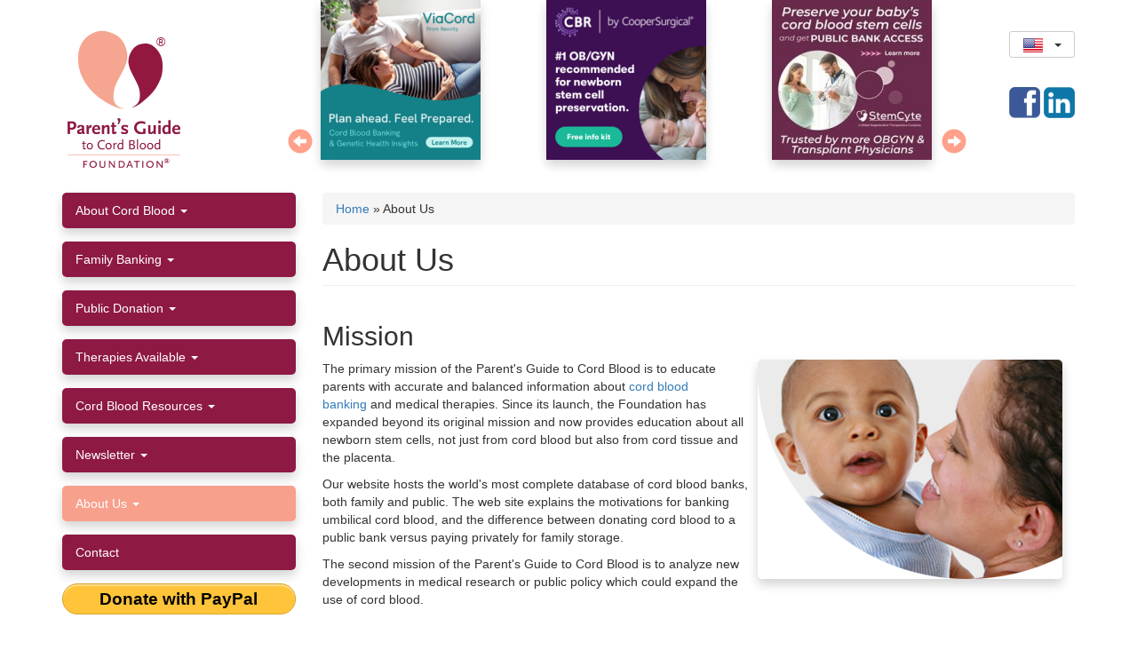

--- FILE ---
content_type: text/html; charset=utf-8
request_url: https://parentsguidecordblood.org/en/about
body_size: 15707
content:
<!DOCTYPE html>
<html lang="en" dir="ltr"
  xmlns:og="https://ogp.me/ns#">
<head profile="http://www.w3.org/1999/xhtml/vocab">
    <meta charset="utf-8">
    <meta name="viewport" content="width=device-width, initial-scale=1.0">
    <meta name="p:domain_verify" content="fc17cd2fdc874ddb9f1b75bdeabc127f"/>

  <script>
    var country = getCookie('country');

    // Fix cookies with spaces.
    if (hasWhitespace(country)) {
      setCountry();
    }

    function hasWhitespace(str) {
      return /\s/.test(str);
    }

    // See https://stackoverflow.com/a/4825695/2016870
    function getCookie(c_name) {
      // console.log("getCookie called");
      if (document.cookie.length > 0) {
        c_start = document.cookie.indexOf(c_name + "=");
        if (c_start != -1) {
          c_start = c_start + c_name.length + 1;
          c_end = document.cookie.indexOf(";", c_start);
          if (c_end == -1) {
            c_end = document.cookie.length;
          }
          return unescape(document.cookie.substring(c_start, c_end));
        }
      }
      return "";
    }

    function createCookie(name, value, days) {
      var expires;
      if (days) {
        var date = new Date();
        date.setTime(date.getTime() + (days * 24 * 60 * 60 * 1000));
        expires = "; expires=" + date.toGMTString();
      } else {
        expires = "";
      }
      document.cookie = name + "=" + value + expires + "; path=/";
    }

    if (country === '') {
      // console.log("country is empty");
      setCountry();
    }

    async function setCountry(){
      let response = await fetch("https://api.ipinfo.io/lite/me/country?callback=recordData&token=3b3ab9d70e6656");
      if(response.ok) {
        let cntr = await response.text();

        if (cntr !== '') {
          if (cntr === 'Democratic Republic of the Congo') {cntr = 'congo-kinshasa';}
          if (cntr === 'Czechia') {cntr = 'czech-republic';}
          if (cntr === 'Hong Kong') {cntr = 'hong-kong-sar-china';}
          if (cntr === 'Macao') {cntr = 'macao-sar-china';}
          createCookie('country', cntr.replace(" ", "-").toLowerCase(), 90);
        }
      } else {
        console.log("Error occured: " + response.status);
      }
    }

  </script>


  <!-- Google Tag Manager -->
  <script>(function(w,d,s,l,i){w[l]=w[l]||[];w[l].push({'gtm.start':
        new Date().getTime(),event:'gtm.js'});var f=d.getElementsByTagName(s)[0],
      j=d.createElement(s),dl=l!='dataLayer'?'&l='+l:'';j.async=true;j.src=
      'https://www.googletagmanager.com/gtm.js?id='+i+dl;f.parentNode.insertBefore(j,f);
    })(window,document,'script','dataLayer','GTM-P6959Z');</script>
  <!-- End Google Tag Manager -->

    <!--[if IE]><![endif]-->
<meta http-equiv="Content-Type" content="text/html; charset=utf-8" />
<link rel="shortcut icon" href="https://parentsguidecordblood.org/sites/default/files/favicon.png" type="image/png" />
<meta name="description" content="Mission The primary mission of the Parent&#039;s Guide to Cord Blood is to educate parents with accurate and balanced information about cord blood banking and medical therapies. Since its launch, the Foundation has expanded beyond its original mission and now provides education about all newborn stem cells, not just from cord blood but also from cord tissue and the placenta. Our" />
<meta name="abstract" content="About the Mission Statement and History of Parent&#039;s Guide to Cord Blood Foundation" />
<meta name="generator" content="Drupal 7 (http://drupal.org)" />
<link rel="canonical" href="https://parentsguidecordblood.org/en/about" />
<link rel="shortlink" href="https://parentsguidecordblood.org/en/node/82" />
<meta property="og:url" content="https://parentsguidecordblood.org/en/about" />
<meta property="og:title" content="About Us" />
<meta property="og:description" content="Mission The primary mission of the Parent&#039;s Guide to Cord Blood is to educate parents with accurate and balanced information about cord blood banking and medical therapies. Since its launch, the Foundation has expanded beyond its original mission and now provides education about all newborn stem cells, not just from cord blood but also from cord tissue and the placenta. Our website hosts the world&#039;s most complete database of cord blood banks, both family and public." />
    <title>About Us</title>
    <style>@import url("https://parentsguidecordblood.org/modules/system/system.base.css?t8yk2r");</style>
<style>@import url("https://parentsguidecordblood.org/modules/field/theme/field.css?t8yk2r");@import url("https://parentsguidecordblood.org/modules/node/node.css?t8yk2r");@import url("https://parentsguidecordblood.org/sites/all/modules/custom/pgcb_slides/css/pgcb_slides.css?t8yk2r");@import url("https://parentsguidecordblood.org/sites/all/modules/custom/pgcb_trials_portal/css/pgcb_trials_portal.css?t8yk2r");@import url("https://parentsguidecordblood.org/sites/all/modules/custom/pgcb_widgets/css/pgcb_widgets.css?t8yk2r");@import url("https://parentsguidecordblood.org/sites/all/modules/contrib/picture/picture_wysiwyg.css?t8yk2r");@import url("https://parentsguidecordblood.org/sites/all/modules/contrib/views/css/views.css?t8yk2r");@import url("https://parentsguidecordblood.org/sites/all/modules/contrib/ckeditor/css/ckeditor.css?t8yk2r");</style>
<style>@import url("https://parentsguidecordblood.org/sites/all/modules/contrib/ctools/css/ctools.css?t8yk2r");@import url("https://parentsguidecordblood.org/sites/all/modules/contrib/lightbox2/css/lightbox.css?t8yk2r");@import url("https://parentsguidecordblood.org/sites/all/libraries/bootstrap-languages/languages.min.css?t8yk2r");</style>
<style>@import url("https://parentsguidecordblood.org/sites/all/themes/pgcb_bootstrap/css/style.css?t8yk2r");@import url("https://parentsguidecordblood.org/sites/all/themes/pgcb_bootstrap/css/custom.css?t8yk2r");</style>
<style>
/* <![CDATA[ */
.navbar #block-bootstrap-languages-language{float:right;margin:8px 0 8px 5px}.btn.btn-sm>.lang-sm{top:2px !important}
/* ]]> */
</style>
    <!-- HTML5 element support for IE6-8 -->
    <!--[if lt IE 9]>
    <script src="//html5shiv.googlecode.com/svn/trunk/html5.js"></script>
    <![endif]-->
        <link rel=”apple-touch-icon”
          href="/sites/default/files/apple-touch-icon.png">
    <link rel=”apple-touch-icon-precomposed”
          href="/sites/default/files/apple-touch-icon.png">
    <!--script src='https://www.google.com/recaptcha/api.js'></script-->
	<!-- Global site tag (gtag.js) - Google Analytics -->
<!--<script async src="https://www.googletagmanager.com/gtag/js?id=G-HWS139SERL"></script>
<script>
  window.dataLayer = window.dataLayer || [];
  function gtag(){dataLayer.push(arguments);}
  gtag('js', new Date());

  gtag('config', 'G-HWS139SERL');
</script>-->
</head>
<body class="html not-front not-logged-in one-sidebar sidebar-first page-node page-node- page-node-82 node-type-page i18n-en" >
<!-- Google Tag Manager (noscript) -->
<noscript><iframe src="https://www.googletagmanager.com/ns.html?id=GTM-P6959Z"
                  height="0" width="0" style="display:none;visibility:hidden"></iframe></noscript>
<!-- End Google Tag Manager (noscript) -->
<div id="skip-link">
    <a href="#main-content"
       class="element-invisible element-focusable">Skip to main content</a>
</div>
<header id="navbar" role="banner" class="navbar container navbar-default"><div class="container"><div class="navbar-header"><div id="logo"><a href="/en" class="logo navbar-btn pull-left"><svg id="svg-logo" x="0px" y="0px" width="100px" height="100px" viewBox="0 0 360 360" xmlns="http://www.w3.org/2000/svg"> <g transform="matrix(1.743596, 0, 0, 1.743596, -118.6987, -14.182509)"> <g> <g> <path fill="#93183F" d="M198.634,199.905c14.083-5.584,21.716-13.712,18.458-38.633c-2.377-18.178-20.495-38.406-25.161-60.364&#10;&#9;&#9;&#9;&#9;c-3.832-17.988,7.854-43,26.809-47.705c18.138-4.505,28.9,1.458,38.661,12.438c12.426,13.975,15.411,32.964,12.13,54.106&#10;&#9;&#9;&#9;&#9;c-2.154,13.875-10.81,33.053-23.412,46.691C228.797,185.141,209.091,199.916,198.634,199.905z"/> </g> </g> <g> <g> <path fill="#F5A590" d="M182.133,202.945c-16.527-3.578-29.999-10.875-24.579-41.702c3.872-22.01,23.835-44.889,29.923-68.939&#10;&#9;&#9;&#9;&#9;c4.858-19.144-4.369-49.934-27.523-61.818c-25.127-12.89-42.104-9.86-59.038,0.845c-23.547,14.888-30.479,41.857-25.26,73.722&#10;&#9;&#9;&#9;&#9;c3.369,20.492,18.325,47.966,39.122,65.618C140.394,192.348,169.845,205.155,182.133,202.945z"/> </g> </g> </g> </svg><div class="copyr">®</div><div><img src="/sites/default/files/logo_caption.png"></div> </a></div> <button type="button" class="navbar-toggle" data-toggle="collapse" data-target=".region-sidebar-first section.block-menu"> <span class="sr-only">Toggle navigation</span> <span class="icon-bar"></span> <span class="icon-bar"></span> <span class="icon-bar"></span> </button></div><div class="navbar-collapse"> <nav role="navigation"><div class="region region-navigation"> <section id="block-pgcb-slides-pgcb-slides" class="block block-pgcb-slides clearfix"><div id="slider" data-slides='[{"nid":"17927","country":"[\"united-states\"]","url":"https:\/\/www.viacord.com\/lp\/campaign-free-info-kit-all-newborn-services?lead_channel=Digital&lead_source=pgcb_infokit_allservices_0225&utm_source=pgcb&utm_medium=banner&utm_campaign=pgcbdisplay&utm_content=morefromcb","img":"ad_2025-03_viacord.png","i8":"?itok=vWtKr4t0","i3":"?itok=qG0Kji-W","i1":"?itok=8-3VCyh_","alt":"ViaCord: Plan ahead. Feel prepared.","title":"ViaCord: Plan ahead. Feel prepared."},{"nid":"17925","country":"[\"united-states\"]","url":"https:\/\/www.cordblood.com\/parentsguide","img":"ad_2023-05_cbr.png","i8":"?itok=xZSpLq3b","i3":"?itok=9rZr1zzt","i1":"?itok=SYmThmCD","alt":"Cord Blood Registry - enter to win free cord blood banking","title":"Cord Blood Registry - enter to win free cord blood banking"},{"nid":"18249","country":"[\"taiwan\",\"united-states\"]","url":"https:\/\/www.stemcyte.com\/","img":"ad_2022-03_stemcyte.jpg","i8":"?itok=zG-xkyhp","i3":"?itok=ADlEGcoA","i1":"?itok=tT4dyMcs","alt":"StemCyte - A Glogal Regenerative Therapeutics Company","title":"StemCyte - A Glogal Regenerative Therapeutics Company"},{"nid":"18407","country":"[\"united-states\"]","url":"https:\/\/www.americordblood.com\/","img":"ad_2024-07_americord_0.png","i8":"?itok=Vw_W_bXb","i3":"?itok=lwwOFinQ","i1":"?itok=KrfYB7Mv","alt":"Americord","title":"Americord"},{"nid":"17930","country":"[\"united-states\"]","url":"https:\/\/www.cordbloodbank.com\/","img":"ad_2015-05_necbb.jpg","i8":"?itok=BxdzTdOt","i3":"?itok=NerkY2BK","i1":"?itok=yjCdPH6S","alt":"New England Cord Blood Bank","title":"New England Cord Blood Bank"},{"nid":"17936","country":"[\"united-states\"]","url":"https:\/\/bethematch.org\/support-the-cause\/donate-cord-blood\/","img":"ad_2024-01_nmdp_logo_fullcolor_cmyk.jpg","i8":"?itok=QdrvBfVY","i3":"?itok=5KPVmqDy","i1":"?itok=GMI-3TcM","alt":"NMDP (aka Be The Match)","title":"NMDP (aka Be The Match)"},{"nid":"17926","country":"[\"canada\"]","url":"https:\/\/www.insception.com\/?utm_source=pgtcb&utm_medium=website&utm_campaign=parents.guide","img":"ad_2024-01_insception_lifebank.png","i8":"?itok=KZfkj5nf","i3":"?itok=pOtYkGZk","i1":"?itok=RfedAedZ","alt":"Insception Lifebank by CooperSurgical","title":"Insception Lifebank by CooperSurgical"},{"nid":"18484","country":"[\"canada\"]","url":"https:\/\/cellsforlife.com\/?utm_source=pgtcb&utm_medium=website&utm_campaign=parents.guide","img":"ad_2024-01_cells_for_life.png","i8":"?itok=ip6t2_Kz","i3":"?itok=AZOlYpwK","i1":"?itok=z1OvmMFI","alt":"Cells for Life by CooperSurgical","title":"Cells for Life by CooperSurgical"},{"nid":"25492","country":"[\"mexico\"]","url":"https:\/\/cordonvital.com\/kit-informativo\/","img":"ad_2024-12_cordonvital_0.png","i8":"?itok=KqvFtIpR","i3":"?itok=OvfELWB5","i1":"?itok=VqxR069E","alt":"Cord\u00f3n Vital the only Mexico cord blood bank accredited by AABB","title":"Cord\u00f3n Vital the only Mexico cord blood bank accredited by AABB"},{"nid":"25495","country":"[\"argentina\",\"uruguay\"]","url":"https:\/\/www.matercell.com\/","img":"ad_2024-12_matercell.v2.jpg","i8":"?itok=zx4Jcclv","i3":"?itok=jNHcYysY","i1":"?itok=P0p3-Hir","alt":"MaterCell","title":"MaterCell"},{"nid":"25478","country":"[\"hong-kong-sar-china\"]","url":"https:\/\/www.smartcells.com\/zh-hant\/","img":"ad_2024-09_smartcells_0.jpg","i8":"?itok=kAsgSYhU","i3":"?itok=l8KH8uVU","i1":"?itok=pInvcrDy","alt":"Smart Cells - Famicord Group","title":"Smart Cells - Famicord Group"},{"nid":"25183","country":"[\"czech-republic\",\"denmark\",\"estonia\",\"germany\",\"hungary\",\"italy\",\"latvia\",\"lithuania\",\"luxembourg\",\"poland\",\"portugal\",\"romania\",\"slovenia\",\"spain\",\"sweden\",\"switzerland\",\"turkey\",\"ukraine\"]","url":"https:\/\/www.famicord.eu\/#","img":"famicord-header-slide.jpg","i8":"?itok=-87cmwH2","i3":"?itok=dKbqlzgn","i1":"?itok=JeCek4Tc","alt":"Famicord Group","title":"Famicord Group"},{"nid":"25189","country":"[\"serbia\"]","url":"https:\/\/biosave.rs\/","img":"biosave_wecare.250.png","i8":"?itok=X_XYFqeC","i3":"?itok=NYBWE--7","i1":"?itok=lKwLO7gZ","alt":"\u201cWe are not just Bio Save, we are much more\u201d","title":"\u201cWe are not just Bio Save, we are much more\u201d"},{"nid":"25190","country":"[\"bosnia-and-herzegovina\"]","url":"https:\/\/www.bio-save.ba\/","img":"biosave_wecare.250_0.png","i8":"?itok=N1DfvjQX","i3":"?itok=vJJ3LZXv","i1":"?itok=S7IEG68K","alt":"\u201cWe are not just Bio Save, we are much more\u201d","title":"\u201cWe are not just Bio Save, we are much more\u201d"},{"nid":"25194","country":"[\"albania\"]","url":"http:\/\/www.biosave.al\/","img":"biosave_wecare.250_1.png","i8":"?itok=Gb8FY_jr","i3":"?itok=vD-e77P5","i1":"?itok=VY5LzkQ6","alt":"\u201cWe are not just Bio Save, we are much more\u201d","title":"\u201cWe are not just Bio Save, we are much more\u201d"},{"nid":"25191","country":"[\"croatia\"]","url":"http:\/\/www.biosave.hr\/","img":"biosave_wecare.250_2.png","i8":"?itok=lmsQP_q2","i3":"?itok=Qd-zXv2w","i1":"?itok=c5V0CGU1","alt":"\u201cWe are not just Bio Save, we are much more\u201d","title":"\u201cWe are not just Bio Save, we are much more\u201d"},{"nid":"25193","country":"[\"macedonia\"]","url":"http:\/\/www.biosave.mk\/","img":"biosave_wecare.250_3.png","i8":"?itok=mW2My8Ub","i3":"?itok=kjJAInUh","i1":"?itok=5AS-QFFh","alt":"\u201cWe are not just Bio Save, we are much more\u201d","title":"\u201cWe are not just Bio Save, we are much more\u201d"},{"nid":"25192","country":"[\"montenegro\"]","url":"http:\/\/www.biosave.me\/","img":"biosave_wecare.250_4.png","i8":"?itok=RPms3vUM","i3":"?itok=Eb5Dn3KD","i1":"?itok=ln1cYfNl","alt":"\u201cWe are not just Bio Save, we are much more\u201d","title":"\u201cWe are not just Bio Save, we are much more\u201d"},{"nid":"25476","country":"[\"bahrain\",\"jordan\",\"kuwait\",\"lebanon\",\"oman\",\"saudi-arabia\",\"united-arab-emirates\"]","url":"https:\/\/smartcells.ae\/","img":"ad_2024-09_smartcells.jpg","i8":"?itok=wFc0uYx_","i3":"?itok=_hx88bu0","i1":"?itok=yROx6lJK","alt":"Smart Cells Middle East","title":"Smart Cells Middle East"},{"nid":"25486","country":"[\"bahrain\",\"kuwait\",\"oman\",\"qatar\",\"saudi-arabia\",\"united-arab-emirates\"]","url":"https:\/\/cellsave.com\/","img":"ad_2024-11_cellsave-csg.bio_.png","i8":"?itok=8X-DfN5Z","i3":"?itok=3TJIjJ-e","i1":"?itok=EGeABS3K","alt":"CellSave CSG.BIO","title":"CellSave CSG.BIO"},{"nid":"24581","country":"[\"united-arab-emirates\"]","url":"https:\/\/futurehealthbiobank.com\/ae-en\/","img":"fh2024_250uae.jpg","i8":"?itok=Judoty6J","i3":"?itok=xdukeyje","i1":"?itok=niRa_VX8","alt":"Future Health GCC","title":"Future Health GCC"},{"nid":"25479","country":"[\"united-kingdom\"]","url":"https:\/\/www.smartcells.com\/","img":"ad_2024-09_smartcells_1.jpg","i8":"?itok=gGfVG6p2","i3":"?itok=ctTF2DOl","i1":"?itok=eRld1TuX","alt":"Smart Cells - Famicord Group","title":"Smart Cells - Famicord Group"},{"nid":"24525","country":"[\"united-kingdom\"]","url":"https:\/\/futurehealthbiobank.com\/","img":"fh2024_250uk.jpg","i8":"?itok=_b_X2Mgr","i3":"?itok=ZlJhZmzq","i1":"?itok=mUe0ZDwN","alt":"Future Health Biobank","title":"Future Health Biobank"},{"nid":"24526","country":"[\"albania\"]","url":"https:\/\/futurehealthbiobank.com\/al\/","img":"fh2024_250albania.jpg","i8":"?itok=ZuBwUF7W","i3":"?itok=ckFTTwvY","i1":"?itok=KOyiUrUC","alt":"Future Health - Albania","title":"Future Health - Albania"},{"nid":"24562","country":"[\"bahrain\"]","url":"https:\/\/futurehealthbiobank.com\/bh-en\/","img":"fh2024_1-250generic_12.jpg","i8":"?itok=iQQLWYj3","i3":"?itok=NrN6ZJt5","i1":"?itok=Hwyu_vBO","alt":"Future Health - Bahrain","title":"Future Health - Bahrain"},{"nid":"24528","country":"[\"bosnia-and-herzegovina\"]","url":"https:\/\/futurehealthbiobank.com\/ba\/","img":"fh_bosnia.jpg","i8":"?itok=OuO0Pgv5","i3":"?itok=6GAYdfUv","i1":"?itok=PBTrtdGy","alt":"Future Health - Bosnia","title":"Future Health - Bosnia"},{"nid":"24563","country":"[\"bulgaria\"]","url":"https:\/\/www.future-health.bg\/","img":"fh2024_250bulgaria.jpg","i8":"?itok=1kscyp0t","i3":"?itok=mCg6DyfO","i1":"?itok=RRBjWJRP","alt":"Future Health - Bulgaria","title":"Future Health - Bulgaria"},{"nid":"24564","country":"[\"canada\"]","url":"https:\/\/futurehealthbiobank.com\/ca-en\/","img":"fh2024_1-250generic.jpg","i8":"?itok=9Lwc38Rm","i3":"?itok=6SM54kkj","i1":"?itok=5K3mpgfc","alt":"Future Health - Canada","title":"Future Health - Canada"},{"nid":"24565","country":"[\"cyprus\"]","url":"https:\/\/futurehealthbiobank.com\/cy-gr\/","img":"fh2024_250cyprus.jpg","i8":"?itok=bNT7vtiI","i3":"?itok=ZJQvk6hV","i1":"?itok=S0zIGpNv","alt":"Future Health - Cyprus","title":"Future Health - Cyprus"},{"nid":"24566","country":"[\"ghana\"]","url":"https:\/\/futurehealthbiobank.com\/","img":"fh2024_1-250generic_0.jpg","i8":"?itok=-hxeoF1A","i3":"?itok=KpPdux3_","i1":"?itok=tW_8L2Mc","alt":"Future Health - Ghana","title":"Future Health - Ghana"},{"nid":"24529","country":"[\"hungary\"]","url":"http:\/\/www.fhbiobank.hu","img":"fh_hungary.png","i8":"?itok=glpW8aFM","i3":"?itok=f16Gfq5R","i1":"?itok=R2AL-zz8","alt":"Future Health - Hungary","title":"Future Health - Hungary"},{"nid":"24530","country":"[\"italy\"]","url":"https:\/\/futurehealthbiobank.com\/it","img":"fh_italy.png","i8":"?itok=BJKwaBp3","i3":"?itok=rBUx2r9R","i1":"?itok=VzvqkDjb","alt":"Future Health - Italy","title":"Future Health - Italy"},{"nid":"24527","country":"[\"jordan\"]","url":"https:\/\/futurehealthbiobank.com\/","img":"fh2024_1-250generic_2.jpg","i8":"?itok=-yOmLdT6","i3":"?itok=OgM0_M9H","i1":"?itok=KwOcb1Oj","alt":"Future Health - Jordan","title":"Future Health - Jordan"},{"nid":"24668","country":"[\"kazakhstan\"]","url":"https:\/\/futurehealthbiobank.com\/kz\/","img":"fh_ru.png","i8":"?itok=Y6p7jSRL","i3":"?itok=--piFtlt","i1":"?itok=I_bJuizn","alt":"Future Health - Kazakhstan","title":"Future Health - Kazakhstan"},{"nid":"24568","country":"[\"kenya\"]","url":"https:\/\/futurehealthbiobank.com\/","img":"fh2024_1-250generic_1.jpg","i8":"?itok=HroxTbp2","i3":"?itok=w7b_EE_-","i1":"?itok=qdnLtp5p","alt":"Future Health - Kenya","title":"Future Health - Kenya"},{"nid":"24569","country":"[\"kuwait\",\"qatar\"]","url":"https:\/\/futurehealthbiobank.com\/ae-en\/","img":"fh2024_1-250generic_13.jpg","i8":"?itok=9WdiT95y","i3":"?itok=-w5I7eUF","i1":"?itok=jCFyKxj1","alt":"Future Health - Kuwait","title":"Future Health - Kuwait"},{"nid":"24570","country":"[\"latvia\"]","url":"https:\/\/futurehealthbiobank.com\/lv\/","img":"fh2024_1-250generic_3.jpg","i8":"?itok=EtT4F3yM","i3":"?itok=n-iNCMvS","i1":"?itok=LI72rgum","alt":"Future Health - Latvia","title":"Future Health - Latvia"},{"nid":"24571","country":"[\"lebanon\"]","url":"https:\/\/futurehealthbiobank.com\/lb-en\/","img":"fh2024_1-250generic_4.jpg","i8":"?itok=3vGYYQyD","i3":"?itok=unoyaBuz","i1":"?itok=uC2skJz7","alt":"Future Health - Lebanon","title":"Future Health - Lebanon"},{"nid":"24561","country":"[\"luxembourg\"]","url":"https:\/\/futurehealthbiobank.com\/lu-fr\/","img":"fh2024_250luxembourg.jpg","i8":"?itok=MEqfcbjg","i3":"?itok=-WbxkAR5","i1":"?itok=zvL9sbpj","alt":"Future Health - Luxembourg","title":"Future Health - Luxembourg"},{"nid":"24572","country":"[\"macedonia\"]","url":"https:\/\/futurehealthbiobank.com\/","img":"fh2024_1-250generic_5.jpg","i8":"?itok=0CDb24JO","i3":"?itok=k24LZ4Gf","i1":"?itok=UM_N0dup","alt":"Future Health - Macedonia","title":"Future Health - Macedonia"},{"nid":"24573","country":"[\"malta\"]","url":"https:\/\/www.stemcellsmalta.com\/","img":"fh2024_1-250generic_6.jpg","i8":"?itok=5nYKB3Eb","i3":"?itok=-k-vRsg3","i1":"?itok=atlssl11","alt":"Future Health - Malta","title":"Future Health - Malta"},{"nid":"24323","country":"[\"montenegro\"]","url":"https:\/\/futurehealthbiobank.com\/","img":"fh2024_1-250generic_11.jpg","i8":"?itok=CEa1OnM4","i3":"?itok=OEXc_WLl","i1":"?itok=I_D6C7ii","alt":"Future Health Biobank","title":"Future Health Biobank"},{"nid":"24574","country":"[\"morocco\"]","url":"https:\/\/futurehealthbiobank.com\/","img":"fh2024_1-250generic_7.jpg","i8":"?itok=cRfGTbiG","i3":"?itok=KerQOQFP","i1":"?itok=VxGlsZDw","alt":"Future Health - Morocco","title":"Future Health - Morocco"},{"nid":"24575","country":"[\"pakistan\"]","url":"https:\/\/futurehealthbiobank.com\/pk\/","img":"fh2024_1-250generic_8.jpg","i8":"?itok=gqso4v7E","i3":"?itok=YLVmSSBr","i1":"?itok=1tmRwvS3","alt":"Future Health - Pakistan","title":"Future Health - Pakistan"},{"nid":"24531","country":"[\"portugal\"]","url":"https:\/\/futurehealthbiobank.com\/pt\/","img":"fh2024_250portugal.jpg","i8":"?itok=N_99TO-9","i3":"?itok=xsIKH4g4","i1":"?itok=BJ4fIczB","alt":"Future Health - Portugal","title":"Future Health - Portugal"},{"nid":"24576","country":"[\"romania\"]","url":"https:\/\/futurehealthbiobank.com\/ro\/","img":"fh2024_1-250generic_9.jpg","i8":"?itok=lZai95UL","i3":"?itok=MLtvF7gx","i1":"?itok=kx4UpwxE","alt":"Future Health - Romania","title":"Future Health - Romania"},{"nid":"24578","country":"[\"saudi-arabia\"]","url":"https:\/\/futurehealthbiobank.com\/sa-en\/","img":"fh2024_1-250generic_14.jpg","i8":"?itok=QFpfqSpS","i3":"?itok=EW4Zo6yY","i1":"?itok=kZy67k1H","alt":"Future Health - Saudi Arabia","title":"Future Health - Saudi Arabia"},{"nid":"24579","country":"[\"serbia\"]","url":"https:\/\/futurehealthbiobank.com\/rs\/","img":"fh2024_1-250generic_15.jpg","i8":"?itok=Bn_0RHCT","i3":"?itok=DY0xuVCl","i1":"?itok=33MhkIkQ","alt":"Future Health - Serbia","title":"Future Health - Serbia"},{"nid":"24532","country":"[\"slovenia\"]","url":"https:\/\/futurehealthbiobank.com\/si\/","img":"fh2024_250slovenia.jpg","i8":"?itok=YVfOLvyY","i3":"?itok=OyJ3xniR","i1":"?itok=Xxv8Wx9T","alt":"Future Health - Slovenia","title":"Future Health - Slovenia"},{"nid":"24533","country":"[\"spain\"]","url":"https:\/\/futurehealthbiobank.com\/es\/","img":"fh_spain.png","i8":"?itok=lzFkqOap","i3":"?itok=8XDMwFjj","i1":"?itok=LY0OBGIj","alt":"Future Health - Spain","title":"Future Health - Spain"},{"nid":"24322","country":"[\"switzerland\"]","url":"https:\/\/futurehealthbiobank.com\/ch-fr\/","img":"fh2024_250swiss_fr.jpg","i8":"?itok=uDqOSeLE","i3":"?itok=M4NvNrwJ","i1":"?itok=2lUbZ2SN","alt":"Future Health Biobank","title":"Future Health Biobank"},{"nid":"24535","country":"[\"ukraine\"]","url":"https:\/\/futurehealthbiobank.com\/ua-ru\/","img":"fh_ukraine.png","i8":"?itok=gKJkpFPY","i3":"?itok=yIE53riu","i1":"?itok=agkZZPg5","alt":"Future Health - Ukraine","title":"Future Health - Ukraine"},{"nid":"17941","country":"[\"all\"]","url":"https:\/\/www.aabb.org\/","img":"ad_2025-07_aabb-accreditation.v2.png","i8":"?itok=QpuHeFlQ","i3":"?itok=e32yw75z","i1":"?itok=ch2LxyXN","alt":"Association for the Advancement of Blood and Biotherapies (AABB)","title":"Association for the Advancement of Blood and Biotherapies (AABB)"},{"nid":"17938","country":"[\"germany\"]","url":"https:\/\/www.dkms.de\/de","img":"dkms_carousel250.jpg","i8":"?itok=5YwA4Yq1","i3":"?itok=3J4kTvjD","i1":"?itok=n4cCc_LD","alt":"Delete Blood Cancer","title":"DKMS"},{"nid":"18200","country":"[\"all\"]","url":"https:\/\/www.biolifesolutions.com\/","img":"ad_2022-04_biolifesolns.250s.png","i8":"?itok=-DrRAxAn","i3":"?itok=nWJAkD0V","i1":"?itok=rEYfxiZL","alt":"BioLife Solutions","title":"BioLife Solutions"},{"nid":"17935","country":"[\"all\"]","url":"https:\/\/parentsguidecordblood.org","img":"pgcb-couple250x250.jpg","i8":"?itok=ubr4BGdi","i3":"?itok=b-Lw_n87","i1":"?itok=apzVltRz","alt":"Parent\\\u0027s Guide to Cord Blood Foundation couple","title":"Parent\\\u0027s Guide to Cord Blood Foundation couple"}]'> <a class="arrow-left" href="#" onClick="refresh_slides(slides_amount, 1);return false;"><span class="glyphicon glyphicon-circle-arrow-left"></span></a> <a class="arrow-right" href="#" onClick="refresh_slides(slides_amount, 0);return false;"><span class="glyphicon glyphicon-circle-arrow-right"></span></a><div id="slider-inner"></div></div></section></div> </nav></div><div class="right"><div id="language-block"><div class="region region-lang"> <section id="block-bootstrap-languages-language" class="block block-bootstrap-languages clearfix"><div class="btn-group"> <button class="btn btn-default btn-sm dropdown-toggle" type="button" data-toggle="dropdown" aria-expanded="false"> <span class="lang-sm" lang="en"></span> <span class="caret"></span> </button><ul class="dropdown-menu" role="menu"><li><a href="/en/about"><span class="lang-sm lang-lbl" lang="en"></span></a></li><li><a href="/es/sobre-nosotros"><span class="lang-sm lang-lbl" lang="es"></span></a></li><li><a href="/pt/sobre-nos"><span class="lang-sm lang-lbl" lang="pt"></span></a></li><li><a href="/de"><span class="lang-sm lang-lbl" lang="de"></span></a></li><li><a href="/pl/o-nas"><span class="lang-sm lang-lbl" lang="pl"></span></a></li><li><a href="/ru"><span class="lang-sm lang-lbl" lang="ru"></span></a></li><li><a href="/cn"><span class="lang-sm lang-lbl" lang="zh-hans"></span></a></li><li><a href="/ja"><span class="lang-sm lang-lbl" lang="ja"></span></a></li></ul></div></section></div></div><div id="right-block"> <section id="block-block-16" class="block block-block contextual-links-region clearfix"> <a class="sm facebook" href="http://www.facebook.com/pages/Parents-Guide-to-Cord-Blood-Foundation/118588264818594?ref=ts" target="_blank">&nbsp;</a> <a class="sm linkedin" href="https://www.linkedin.com/in/frances-verter-phd-a2ba785/" target="_blank">&nbsp;</a> </section><div id="donate-button-container"><div id="donate-button"></div>
<script src="https://www.paypalobjects.com/donate/sdk/donate-sdk.js" charset="UTF-8"></script>
<script>
function advagg_mod_1() {
// Count how many times this function is called.
advagg_mod_1.count = ++advagg_mod_1.count || 1;
try {
if (advagg_mod_1.count <= 40) {
PayPal.Donation.Button({
env:'production',
// hosted_button_id:'MC6P6EBX9WFWG',
hosted_button_id:'E879B4FVEL5YS',
image: {
src:'https://www.paypal.com/en_US/i/scr/pixel.gif',
//src:'https://parentsguidecordblood.org/sites/all/themes/pgcb_bootstrap/img/paypal-donate.jpg1',
// src:'https://www.paypalobjects.com/en_US/i/btn/btn_donate_LG.gif',
alt:'Donate with PayPal button',
title:'PayPal - The safer, easier way to pay online!',
}
}).render('#donate-menu');
// Set this to 100 so that this function only runs once.
advagg_mod_1.count = 100;
}
}
catch(e) {
if (advagg_mod_1.count >= 40) {
// Throw the exception if this still fails after running 40 times.
throw e;
}
else {
// Try again in 250 ms.
window.setTimeout(advagg_mod_1, 250);
}
}
}
function advagg_mod_1_check() {
if (window.jQuery && window.Drupal && window.Drupal.settings) {
advagg_mod_1();
}
else {
window.setTimeout(advagg_mod_1_check, 250);
}
}
advagg_mod_1_check();</script>
</div></div></div></div></header><div class="main-container container"> <header role="banner" id="page-header"> </header><div class="row"> <aside class="col-sm-3" role="complementary"><div class="region region-sidebar-first"> <section id="block-system-main-menu" class="block block-system block-menu collapse menu-collapse clearfix"><ul class="menu nav"><li class="first expanded dropdown"><a href="/en/what-is-cord-blood" title="" class="dropdown-toggle" data-toggle="dropdown">About Cord Blood <span class="caret"></span></a><ul class="dropdown-menu"><li class="first leaf"><a href="/en/birth" class="country">Birth in My Country</a></li><li class="leaf"><a href="/en/what-is-cord-blood">Cord Blood Value</a></li><li class="leaf"><a href="/en/how">How Banks Work</a></li><li class="leaf"><a href="/en/cord-blood-infographic">Infographic</a></li><li class="last leaf"><a href="/en/faqs" title="">FAQs</a></li></ul></li><li class="expanded dropdown"><a href="/en/family-banking" title="" class="dropdown-toggle" data-toggle="dropdown">Family Banking <span class="caret"></span></a><ul class="dropdown-menu"><li class="first leaf"><a href="/en/family-banking" class="country">Family Banks in My Country</a></li><li class="leaf"><a href="/en/family-banking-world-map" title="">World Map Family Banks</a></li><li class="last leaf"><a href="/en/case-of-medical-need" class="country">Help for families in need</a></li></ul></li><li class="expanded dropdown"><a href="/en/donate-cord-blood" title="" class="dropdown-toggle" data-toggle="dropdown">Public Donation <span class="caret"></span></a><ul class="dropdown-menu"><li class="first leaf"><a href="/en/youngest-donor">The Youngest Donor</a></li><li class="leaf"><a href="/en/donate-cord-blood">How to Donate Cord Blood</a></li><li class="leaf"><a href="/en/donationspot" title="">USA Donation Hospitals</a></li><li class="leaf"><a href="/en/public-banking" class="country">Public Banks in My Country</a></li><li class="last leaf"><a href="/en/public-banking-world-map" title="">World Map Public Banks</a></li></ul></li><li class="expanded dropdown"><a href="/en/diseases" title="" class="dropdown-toggle" data-toggle="dropdown">Therapies Available <span class="caret"></span></a><ul class="dropdown-menu"><li class="first leaf"><a href="/en/diseases">Diseases Treated</a></li><li class="leaf"><a href="/en/trials" title="">Clinical Trials Cord Blood</a></li><li class="leaf"><a href="/en/trials-umbilical-cord-tissue" title="">Clinical Trials Cord Tissue</a></li><li class="leaf"><a href="/en/odds">Odds of use</a></li><li class="last leaf"><a href="/en/milestones">Milestones</a></li></ul></li><li class="expanded dropdown"><a href="/en/brochures" title="" class="dropdown-toggle" data-toggle="dropdown">Cord Blood Resources <span class="caret"></span></a><ul class="dropdown-menu"><li class="first leaf"><a href="/en/brochures">Parent Brochures</a></li><li class="leaf"><a href="/en/can-i-have-delayed-cord-clamping-and-still-collect-cord-blood">Delayed Cord Clamping</a></li><li class="leaf"><a href="/en/accreditation">Accreditation Standards</a></li><li class="leaf"><a href="/en/regulations" title="">US State Regulations</a></li><li class="leaf"><a href="/en/aabb-banks-world-map" class="country">AABB Banks</a></li><li class="last leaf"><a href="/en/fact-banks-world-map" class="country">FACT Banks</a></li></ul></li><li class="expanded dropdown"><a href="/en/news" title="" class="dropdown-toggle" data-toggle="dropdown">Newsletter <span class="caret"></span></a><ul class="dropdown-menu"><li class="first leaf"><a href="/en/news" title="">News</a></li><li class="leaf"><a href="/en/news/contents">News Archive</a></li><li class="last leaf"><a href="/en/sponsored">Sponsored Post</a></li></ul></li><li class="expanded active-trail active dropdown"><a href="/en/about" title="" class="active-trail dropdown-toggle active" data-toggle="dropdown">About Us <span class="caret"></span></a><ul class="dropdown-menu"><li class="first leaf"><a href="/en/about" class="active">About Us</a></li><li class="leaf"><a href="/en/board">Board of Directors</a></li><li class="leaf"><a href="/en/advisorypanel">Advisory Panel</a></li><li class="last leaf"><a href="/en/staff">Staff</a></li></ul></li><li class="last leaf"><a href="/en/contact">Contact</a></li></ul></section><section id="block-block-33" class="block block-block clearfix"><p id="donate-menu"><span onclick="jQuery('img#donate-button').get(0).click();">Donate with PayPal</span></p></section><section id="block-search-form" class="block block-search clearfix"><form class="form-search content-search" action="/en/about" method="post" id="search-block-form" accept-charset="UTF-8"><div><div><h2 class="element-invisible">Search form</h2><div class="input-group"><input title="Enter the terms you wish to search for." placeholder="Search" class="form-control form-text" type="text" id="edit-search-block-form--2" name="search_block_form" value="" size="15" maxlength="128" /><span class="input-group-btn"><button type="submit" class="btn btn-primary"><span class="icon glyphicon glyphicon-search" aria-hidden="true"></span></button></span></div><div class="form-actions form-wrapper form-group" id="edit-actions"><button class="element-invisible btn btn-primary form-submit" type="submit" id="edit-submit" name="op" value="Search">Search</button></div><input type="hidden" name="form_build_id" value="form-BzVT2VCERzBVKJ7GAjTHxLm4jwugpCwKydvuGf59GQI" /><input type="hidden" name="form_id" value="search_block_form" /></div></div></form></section></div> </aside> <section class="col-sm-9"><h2 class="element-invisible">You are here</h2><div class="breadcrumb"><span class="inline odd first"><a href="/en">Home</a></span> <span class="delimiter">»</span> <span class="inline even last">About Us</span></div> <a id="main-content"></a><h1 class="page-header"> About Us</h1><div class="region region-content"> <section id="block-system-main" class="block block-system clearfix"><div class="ds-1col node node-page view-mode-full clearfix"><h2>Mission</h2><p><img alt="" src="/sites/default/files/1/images/AAbaby.jpg" style="float:right; height:247px; width:343px" width="343" height="247" /></p><p>The primary mission of the Parent's Guide to Cord Blood is to educate parents with accurate and balanced information about <a href="/en">cord blood banking</a>&nbsp;and medical therapies.&nbsp;Since its launch, the Foundation has expanded beyond its original mission and now provides education about all newborn stem cells, not just from cord blood but also from cord tissue and the placenta.</p><p>Our website hosts the world's most complete database of cord blood banks, both family and public. The web site explains the motivations for banking umbilical cord blood, and the difference between donating cord blood to a public bank versus paying privately for family storage.</p><p>The second mission of the Parent's Guide to Cord Blood is to analyze new developments in medical research or public policy which could expand the use of cord blood.</p><p>&nbsp;</p><h2>Organization</h2><p>The <a href="/en">Parent's Guide</a><a href="https://parentsguidecordblood.org/" target="_blank"> to Cord Blood</a> started out as a website in 1998. It was a public service project in memory of Shai, the daughter of the founder Dr. Frances Verter. In 2006 a Board of Directors was recruited, and the Parent's Guide to Cord Blood incorporated as a non-profit foundation in 2007. We have received tax-exempt status under section 501(c)(3) of the USA Internal Revenue Code. All donations to support the foundation are eligible for a tax deduction on United States tax returns.</p><h2>Memberships &amp; Honors</h2><table class="table table-bordered table-hover"><tbody><tr><td><strong>Start Date</strong></td><td><strong>Logo</strong></td><td><strong>Description</strong></td></tr><tr><td>Jan. 1997</td><td><img alt="AAPM" src="/sites/default/files/10/images/RESIZE_AAPM_Facebook_logo.jpg" style="float:left; height:50px; width:50px" width="50" height="50" /></td><td>Member of American Association of Physicists in Medicine</td></tr><tr><td>May 2001</td><td><img alt="HoN" src="/sites/default/files/10/images/RESIZE_HON_symbol.jpg" style="float:left; height:50px; width:40px" width="40" height="50" /></td><td>Accredited by Health on the Net Foundation conduct seal no.456237 (HoN&nbsp;shut down Dec. 2022)</td></tr><tr><td>June 2007</td><td><img alt="Vitalant logo" src="/sites/default/files/10/images/RESIZE_Vitalant_logo.png" style="float:left; height:50px; width:186px" width="186" height="50" /></td><td>Member of Scientific &amp; Medical Advisory Panel of Vitalant New Jersey (formerly Community Blood Services)</td></tr><tr><td>Nov. 2011</td><td><img alt="NMDP" src="/sites/default/files/10/images/RESIZE_NMDP-BeTheMatch_jointlogo.png" style="float:left; height:50px; width:205px" width="205" height="50" /></td><td>Recipient of the 2011 NMDP Lifeline Award</td></tr><tr><td>Dec. 2012</td><td><img alt="WMDA" src="/sites/default/files/10/images/RESIZE_WMDA_logo_crop.gif" style="float:left; height:50px; width:123px" width="123" height="50" /></td><td>Member of World Marrow Donor Association</td></tr><tr><td>Dec. 2012</td><td><img alt="ISCT" src="/sites/default/files/10/images/RESIZE_ISCT_logo.jpg" style="float:left; height:50px; width:206px" width="206" height="50" /></td><td>Member of International Society for Cellular Therapy</td></tr><tr><td>May 2014</td><td><img alt="Perinatal Society" src="/sites/default/files/10/images/RESIZE_Perinatal-logo.png" style="float:left; height:50px; width:152px" width="152" height="50" /></td><td>Founding Member of Perinatal Stem Cell Society</td></tr><tr><td>May 2015</td><td><img alt="CBA" src="/sites/default/files/10/images/RESIZE_CBA_logo_horizontal.png" style="float:left; height:50px; width:156px" width="156" height="50" /></td><td>Member of Cord Blood Association</td></tr><tr><td>May 2016</td><td><img alt="Hemafund" src="/sites/default/files/10/images/RESIZE_Hemafund_Bank-of-Life_EN.png" style="height:50px; width:124px" width="124" height="50" /></td><td>Member of expert board to Hemafund public cord blood bank</td></tr><tr><td>June 2022</td><td><img alt="WSCS" src="/sites/default/files/10/images/RESIZE_WSCS_logo.png" style="float:left; height:50px; width:160px" width="160" height="50" /></td><td>Recipient of the 2022 WSCS Advocacy Award</td></tr></tbody></table><h2>History</h2><ul><li>1998 - Launch of the original website hosted by GeoCities. The initial version only covered family cord blood banks. The design was donated by Arlene E. Jacobs, in memory of her son Kevin W. Jacobs.</li><li>1999 - Added questionnaire for interviewing family banks.</li><li>2000 - Added family cord blood banks outside the USA, which at that time only numbered a handful.</li><li>2001 - Registered the internet domain name "ParentsGuideCordBlood". Accredited by Health on the Net (<a href="https://www.healthonnet.org/HONcode/Conduct.html?HONConduct456237" target="_blank">HON code</a>).</li><li>2003 - Added public cord blood banks within the USA.</li><li>2003 - Developed the first listing of diseases treated by cord blood that grouped them into the categories: standard, clinical trial, and experimental.</li><li>2005 - Moved the site to the host <a href="http://info.his.com" target="_blank">Heller Information Services</a> and adopted a new web design created by Exusu Design of Germany.</li><li>2007 - Incorporated as a 501(c)(3) non-profit foundation.</li><li>2008 - Created our first educational brochure.</li><li>2010 - Modified the list of diseases treated with cord blood to clarify which ones use the patient's own cells versus cells from a donor; again the first web site to do this.</li><li>2011 - Launched the first searchable map of USA donation hospitals, for which Dr. Verter received the <a href="http://bethematch.org/Templates/DisplayNewsRelease?id=701" target="_blank">NMDP 2011 Lifeline Award</a>. This was part of a new website created by Fathom Creative that provided searchable databases. Adopted a logo designed by Matthew Stevenson.</li><li>2012 - Launched a monthly newsletter. Started listing family banks by donation level. Hired Sandeep Kadam for further web development.</li><li>2013 - Added public cord blood banks in Canada and Mexico.</li><li>2014 - The Foundation hired Pedro Silva Couto, MSc, as a full time employee. Formed partnerships with <a href="http://www.aabb.org" target="_blank">AABB</a> and <a href="http://www.factwebsite.org" target="_blank">FACT</a>. Launched the first mobile version of the web site.</li><li>2015 - Launched the first <a href="https://parentsguidecordblood.org/en/news/cord-blood-industry-report" target="_blank">Cord Blood Industry Report</a> that is based on bank surveys.</li><li>2015 - Our educational brochure has been translated into a dozen languages. <a href="https://www.nature.com/articles/bmt2015124" target="_blank">Published</a> <em>Umbilical cord blood donation: public or private?</em></li><li>2016 - Launched a new website designed by <a href="https://www.upwork.com/o/profiles/users/_~01b44ac7dee3515991/" target="_blank">Peter Lozovitsky</a> that moves the searchable databases into Drupal with fully responsive design. The website geolocates readers by IP address and automatically displays the cord blood options and banks in their country. The website also displays information in the language of the reader's browser, if it is one of our translations.</li><li>2016 - We now include public banks worldwide.</li><li>2017 - Launched subsidiary <a href="https://celltrials.org/" target="_blank">CellTrials.org</a>.</li><li>2017 - Hired SEO consultant to improve the website rank and gradually added web pages with translations into Spanish, Portuguese, German, Czech, Polish, Russian, and Simplified Chinese.</li><li>2017 - <a href="https://www.futuremedicine.com/doi/full/10.2217/rme-2017-0066" target="_blank">Published</a> The first decade of advanced cell therapy clinical trials using perinatal cells (2005–2015).</li><li>2018 - Launched educational material about <a href="https://parentsguidecordblood.org/en/delayed-cord-clamping" target="_blank">Delayed Cord Clamping</a>.</li><li>2018 - <a href="https://www.future-science.com/doi/full/10.4155/fsoa-2018-0085" target="_blank">Published</a>&nbsp; A dozen years of clinical trials performing advanced cell therapy with perinatal cells.</li><li>2019 - <a href="https://www.futuremedicine.com/doi/full/10.2217/rme-2018-0171" target="_blank">Published</a> First decade of clinical trials and published studies with mesenchymal stromal cells from umbilical cord tissue.</li><li>2019 - <a href="https://www.futuremedicine.com/doi/abs/10.2217/rme-2019-0069" target="_blank">Published</a> Regulations on cell therapy products in China: a brief history and current status.</li><li>2020 - <a href="https://stemcellsjournals.onlinelibrary.wiley.com/doi/10.1002/sctm.12818" target="_blank">Published</a> Development of COVID-19 therapies from birthing tissues and cord blood.</li><li>2020 - Contributed to <a href="https://www.sciencedirect.com/science/article/abs/pii/S0734975020301385?via%3Dihub" target="_blank">publication</a>:<em> </em>Expansion of human mesenchymal stem/stromal cells (hMSCs) in bioreactors using microcarriers: lessons learnt and what the future holds.</li><li>2021 - <a href="https://stemcellsjournals.onlinelibrary.wiley.com/doi/full/10.1002/sct3.13002" target="_blank">Published</a> 2021 Update: Development of COVID-19 therapies from birthing tissues and cord blood.</li><li>2022 -<em>&nbsp;</em>Pedro Silva Couto completed his PhD.&nbsp;</li><li>2023 - <a href="https://www.frontiersin.org/articles/10.3389/fimmu.2023.1200180/full" target="_blank">Published</a>&nbsp;(with a team of co-authors)&nbsp;Systematic Review and Meta-Analysis of Cell Therapy for COVID-19: Global Clinical Trial Landscape, Published Safety / Efficacy Outcomes, Cell Product Manufacturing and Clinical Delivery.</li><li>2023 - Acknowledged by <a href="https://www.mdpi.com/2075-1729/13/8/1736" target="_blank">publication</a>:&nbsp;Neuron-Specific Enolase (NSE) as a Biomarker for Autistic Spectrum Disease (ASD).</li><li>2023 - <a href="https://academic.oup.com/stcltm/article/12/Supplement_1/S8/7259699" target="_blank">Published</a> 2023&nbsp;Update: Development of COVID-19 therapies from birthing tissues and cord blood.</li><li>2024 - <a href="https://www.frontiersin.org/journals/immunology/articles/10.3389/fimmu.2024.1379134/full" target="_blank">Published</a>&nbsp;Polish regulatory system regarding ATMP hospital exemptions.</li></ul></div></section></div> </section></div></div><footer class="footer container"><div class="region region-footer"> <section id="block-menu-menu-bottom-menu-1" class="block block-menu clearfix"><ul class="menu nav"><li class="first leaf"><a href="/en/legal">Legal status</a></li><li class="leaf"><a href="/en/terms">Terms of Use</a></li><li class="last leaf"><a href="/en/privacy-policy">Privacy Policy</a></li></ul></section><section id="block-menu-menu-bottom-menu-2" class="block block-menu clearfix"><ul class="menu nav"><li class="first leaf"><a href="/en/brochures" title="">Brochures</a></li><li class="leaf"><a href="/en/faqs" title="">FAQs</a></li><li class="last leaf"><a href="/en/contact">Contact Us</a></li></ul></section><section id="block-menu-menu-bottom-menu-3" class="block block-menu clearfix"><ul class="menu nav"><li class="first last leaf"><a href="/en/advertising-policy">Advertising Policy</a></li></ul></section><section id="block-block-17" class="block block-block clearfix"> <img src="/sites/default/files/10/images/RESIZE_HON_symbol.jpg" style="border:0px; width: 40px; height: 50px; float: left; margin: 2px;"
title="This website was certified by Health On the Net Foundation 2001-2022."
alt="This website is certified by Health On the Net Foundation 2001-2022." />
This website complies with the <a href=" https://en.wikipedia.org/wiki/Health_On_the_Net_Foundation " onclick="window.open(this.href); return false;"> HONcode of conduct</a> for trustworthy health information.</p></section><section id="block-block-18" class="block block-block clearfix"> &nbsp;</section><section id="block-block-1" class="block block-block clearfix"><p>Parent's Guide to Cord Blood Foundation © 2007 - 2026</p></section></div><div id="last-mod"> Date last modified: December 29 2024 10:18 AM</div></footer><script src="//ajax.googleapis.com/ajax/libs/jquery/2.2.4/jquery.min.js"></script>
<script>
<!--//--><![CDATA[//><!--
window.jQuery || document.write("<script src='/sites/all/modules/contrib/jquery_update/replace/jquery/2.2/jquery.min.js'>\x3C/script>")
//--><!]]>
</script>
<script src="https://parentsguidecordblood.org/misc/jquery-extend-3.4.0.js?v=2.2.4"></script>
<script src="https://parentsguidecordblood.org/misc/jquery-html-prefilter-3.5.0-backport.js?v=2.2.4"></script>
<script src="https://parentsguidecordblood.org/misc/jquery.once.js?v=1.2"></script>
<script src="https://parentsguidecordblood.org/misc/drupal.js?t8yk2r"></script>
<script src="https://parentsguidecordblood.org/sites/all/modules/contrib/jquery_update/js/jquery_browser.js?v=0.0.1"></script>
<script src="https://parentsguidecordblood.org/sites/all/modules/contrib/jquery_update/replace/ui/external/jquery.cookie.js?v=67fb34f6a866c40d0570"></script>
<script src="https://parentsguidecordblood.org/misc/form-single-submit.js?v=7.103"></script>
<script src="https://parentsguidecordblood.org/sites/all/modules/contrib/admin_menu/admin_devel/admin_devel.js?t8yk2r"></script>
<script src="https://parentsguidecordblood.org/sites/all/modules/contrib/entityreference/js/entityreference.js?t8yk2r"></script>
<script src="https://parentsguidecordblood.org/sites/all/modules/custom/pgcb_advert/js/pgcb_advert.js?t8yk2r"></script>
<script src="https://parentsguidecordblood.org/sites/all/modules/custom/pgcb_country_options/js/pgcb_country_options.js?t8yk2r"></script>
<script src="https://parentsguidecordblood.org/sites/all/modules/custom/pgcb_slides/js/pgcb_slides.js?t8yk2r"></script>
<script src="https://parentsguidecordblood.org/sites/all/modules/custom/pgcb_trials_portal/js/pgcb_trials_portal.js?t8yk2r"></script>
<script src="https://parentsguidecordblood.org/sites/all/modules/custom/pgcb_widgets/js/pgcb_widgets.js?t8yk2r"></script>
<script src="https://parentsguidecordblood.org/sites/all/modules/contrib/lightbox2/js/lightbox.js?t8yk2r"></script>
<script src="https://parentsguidecordblood.org/sites/all/modules/custom/pgcb_help/js/pgcb_help.js?t8yk2r"></script>
<script src="https://parentsguidecordblood.org/sites/all/themes/pgcb_bootstrap/bootstrap/js/affix.js?t8yk2r"></script>
<script src="https://parentsguidecordblood.org/sites/all/themes/pgcb_bootstrap/bootstrap/js/alert.js?t8yk2r"></script>
<script src="https://parentsguidecordblood.org/sites/all/themes/pgcb_bootstrap/bootstrap/js/collapse.js?t8yk2r"></script>
<script src="https://parentsguidecordblood.org/sites/all/themes/pgcb_bootstrap/bootstrap/js/dropdown.js?t8yk2r"></script>
<script src="https://parentsguidecordblood.org/sites/all/themes/pgcb_bootstrap/js/custom.js?t8yk2r"></script>
<script>
<!--//--><![CDATA[//><!--
document.createElement( "picture" );
//--><!]]>
</script>
<script>
<!--//--><![CDATA[//><!--
jQuery.extend(Drupal.settings, {"basePath":"\/","pathPrefix":"en\/","setHasJsCookie":0,"ajaxPageState":{"theme":"pgcb_bootstrap","theme_token":"x5jl7mFfZ2GYaX01DEi52EWzZqSWknmfqUiXNDd7-Yk","css":{"modules\/system\/system.base.css":1,"modules\/field\/theme\/field.css":1,"modules\/node\/node.css":1,"sites\/all\/modules\/custom\/pgcb_slides\/css\/pgcb_slides.css":1,"sites\/all\/modules\/custom\/pgcb_trials_portal\/css\/pgcb_trials_portal.css":1,"sites\/all\/modules\/custom\/pgcb_widgets\/css\/pgcb_widgets.css":1,"sites\/all\/modules\/contrib\/picture\/picture_wysiwyg.css":1,"sites\/all\/modules\/contrib\/views\/css\/views.css":1,"sites\/all\/modules\/contrib\/ckeditor\/css\/ckeditor.css":1,"sites\/all\/modules\/contrib\/ctools\/css\/ctools.css":1,"sites\/all\/modules\/contrib\/lightbox2\/css\/lightbox.css":1,"sites\/all\/libraries\/bootstrap-languages\/languages.min.css":1,"sites\/all\/themes\/pgcb_bootstrap\/css\/style.css":1,"sites\/all\/themes\/pgcb_bootstrap\/css\/custom.css":1},"js":{"sites\/all\/modules\/contrib\/picture\/picturefill\/picturefill.min.js":1,"sites\/all\/modules\/contrib\/picture\/picture.min.js":1,"\/\/ajax.googleapis.com\/ajax\/libs\/jquery\/2.2.4\/jquery.min.js":1,"misc\/jquery-extend-3.4.0.js":1,"misc\/jquery-html-prefilter-3.5.0-backport.js":1,"misc\/jquery.once.js":1,"misc\/drupal.js":1,"sites\/all\/modules\/contrib\/jquery_update\/js\/jquery_browser.js":1,"sites\/all\/modules\/contrib\/jquery_update\/replace\/ui\/external\/jquery.cookie.js":1,"misc\/form-single-submit.js":1,"sites\/all\/modules\/contrib\/admin_menu\/admin_devel\/admin_devel.js":1,"sites\/all\/modules\/contrib\/entityreference\/js\/entityreference.js":1,"sites\/all\/modules\/custom\/pgcb_advert\/js\/pgcb_advert.js":1,"sites\/all\/modules\/custom\/pgcb_country_options\/js\/pgcb_country_options.js":1,"sites\/all\/modules\/custom\/pgcb_slides\/js\/pgcb_slides.js":1,"sites\/all\/modules\/custom\/pgcb_trials_portal\/js\/pgcb_trials_portal.js":1,"sites\/all\/modules\/custom\/pgcb_widgets\/js\/pgcb_widgets.js":1,"sites\/all\/modules\/contrib\/lightbox2\/js\/lightbox.js":1,"sites\/all\/modules\/custom\/pgcb_help\/js\/pgcb_help.js":1,"sites\/all\/themes\/pgcb_bootstrap\/bootstrap\/js\/affix.js":1,"sites\/all\/themes\/pgcb_bootstrap\/bootstrap\/js\/alert.js":1,"sites\/all\/themes\/pgcb_bootstrap\/bootstrap\/js\/collapse.js":1,"sites\/all\/themes\/pgcb_bootstrap\/bootstrap\/js\/dropdown.js":1,"sites\/all\/themes\/pgcb_bootstrap\/js\/custom.js":1,"sites\/all\/themes\/old\/bootstrap\/js\/bootstrap.js":1}},"lightbox2":{"rtl":"0","file_path":"\/(\\w\\w\/)public:\/","default_image":"\/sites\/all\/modules\/contrib\/lightbox2\/images\/brokenimage.jpg","border_size":10,"font_color":"000","box_color":"fff","top_position":"","overlay_opacity":"0.8","overlay_color":"000","disable_close_click":true,"resize_sequence":0,"resize_speed":400,"fade_in_speed":400,"slide_down_speed":600,"use_alt_layout":false,"disable_resize":false,"disable_zoom":false,"force_show_nav":false,"show_caption":true,"loop_items":false,"node_link_text":"View Image Details","node_link_target":false,"image_count":"Image !current of !total","video_count":"Video !current of !total","page_count":"Page !current of !total","lite_press_x_close":"press \u003Ca href=\u0022#\u0022 onclick=\u0022hideLightbox(); return FALSE;\u0022\u003E\u003Ckbd\u003Ex\u003C\/kbd\u003E\u003C\/a\u003E to close","download_link_text":"","enable_login":false,"enable_contact":false,"keys_close":"c x 27","keys_previous":"p 37","keys_next":"n 39","keys_zoom":"z","keys_play_pause":"32","display_image_size":"original","image_node_sizes":"()","trigger_lightbox_classes":"","trigger_lightbox_group_classes":"","trigger_slideshow_classes":"","trigger_lightframe_classes":"","trigger_lightframe_group_classes":"","custom_class_handler":0,"custom_trigger_classes":"","disable_for_gallery_lists":true,"disable_for_acidfree_gallery_lists":true,"enable_acidfree_videos":true,"slideshow_interval":5000,"slideshow_automatic_start":true,"slideshow_automatic_exit":true,"show_play_pause":true,"pause_on_next_click":false,"pause_on_previous_click":true,"loop_slides":false,"iframe_width":600,"iframe_height":400,"iframe_border":1,"enable_video":false,"useragent":"Mozilla\/5.0 (Windows NT 10.0; Win64; x64) AppleWebKit\/537.36 (KHTML, like Gecko) Chrome\/143.0.0.0 Safari\/537.36"},"urlIsAjaxTrusted":{"\/en\/about":true},"bootstrap":{"anchorsFix":1,"anchorsSmoothScrolling":1,"formHasError":1,"popoverEnabled":0,"popoverOptions":{"animation":1,"html":0,"placement":"right","selector":"","trigger":"click","triggerAutoclose":1,"title":"","content":"","delay":0,"container":"body"},"tooltipEnabled":0,"tooltipOptions":{"animation":1,"html":0,"placement":"auto left","selector":"","trigger":"hover focus","delay":0,"container":"body"}}});
//--><!]]>
</script>
<script src="https://parentsguidecordblood.org/sites/all/modules/contrib/picture/picturefill/picturefill.min.js?v=3.0.1"></script>
<script src="https://parentsguidecordblood.org/sites/all/modules/contrib/picture/picture.min.js?v=7.103"></script>
<script src="https://parentsguidecordblood.org/sites/all/themes/old/bootstrap/js/bootstrap.js?t8yk2r"></script>
<!-- child of the body tag -->
<span id="top-link-block" class="hidden">
    <a href="#top" class="well well-sm"
       onclick="jQuery('html,body').animate({scrollTop:0},'slow');return false;">
      <i class="glyphicon glyphicon-chevron-up"></i> Back to Top
    </a>
</span><!-- /top-link-block -->
</body>
</html>


--- FILE ---
content_type: application/javascript
request_url: https://parentsguidecordblood.org/sites/all/themes/pgcb_bootstrap/js/custom.js?t8yk2r
body_size: 2092
content:
//var slide_amount = 3;
jQuery(document).ready(function () {
    jQuery('#right-block').toggle();
    if ((jQuery(window).height() + 100) < jQuery(document).height()) {
        jQuery('#top-link-block').removeClass('hidden').affix({
            // how far to scroll down before link "slides" into view
            offset: {top: 100}
        });
    }
    jQuery('.views-field-field-accreditation a').attr('target', '_blank');
    // jQuery('.navbar-toggle').on('click', function (){window.scrollTo(0, 0);})
    jQuery('.navbar-toggle').on('click', function () {
        if (document.documentElement.scrollTop > 0) {
            jQuery('body, html').animate({scrollTop: 0}, 800);
            if (jQuery('.region-sidebar-first section.block-menu').is(':visible')) {
                setTimeout(
                    function () {
                        jQuery('.region-sidebar-first section.block-menu').collapse("show");
                    },
                    500
                );
            }
        }
    });
    if (window.location.href.toString().split(window.location.host)[1] != '/en/trials/embed-open-cord-blood-trials') {
        document.addEventListener('copy', addLink);
    }
});

function addLink() {
    //Get the selected text and append the extra info
    var selection = window.getSelection(),
        pagelink = ' To learn more about cord blood banking, visit Parent\'s Guide to Cord Blood Foundation at <a href="' + document.location.href + '?utm_campaign=fom_link&utm_medium=website&utm_source=' + document.location.href + '">' + document.location.href + '</a>',
        copytext = selection + pagelink,
        newdiv = document.createElement('div');

    //hide the newly created container
    newdiv.style.position = 'absolute';
    newdiv.style.left = '-99999px';

    //insert the container, fill it with the extended text, and define the new selection
    document.body.appendChild(newdiv);
    newdiv.innerHTML = copytext;
    selection.selectAllChildren(newdiv);

    window.setTimeout(function () {
        document.body.removeChild(newdiv);
    }, 100);
}


--- FILE ---
content_type: application/javascript
request_url: https://parentsguidecordblood.org/sites/all/modules/custom/pgcb_widgets/js/pgcb_widgets.js?t8yk2r
body_size: 94
content:
// Pure JS only.
function ready() {

}

document.addEventListener("DOMContentLoaded", ready);


--- FILE ---
content_type: application/javascript
request_url: https://parentsguidecordblood.org/sites/all/modules/custom/pgcb_trials_portal/js/pgcb_trials_portal.js?t8yk2r
body_size: 1528
content:
(function ($, Drupal) {
    if (Drupal.ajax) {
        Drupal.ajax.prototype.commands.reloadMarkers = function (ajax, response, status) {
            if (map != undefined) {
                reloadMarkers();
            }
        };
    }
}(jQuery, Drupal));

function reloadMarkers() {
    var diagnosis_id = jQuery('#edit-field-indication-tid').val();
    mc.clearMarkers();
    var clustered_markers = [];
    var mar_lenght = markers.length;

    if (diagnosis_id !== "All") {

        for (var i = 0; i < mar_lenght; i++) {
            var diags = m_object[i]['diag'];
            var diags_lenght = markers.length;
            var contains_diag = '';

            for (var j = 0; j < diags_lenght; j++) {
                if (diags[j] == diagnosis_id) {
                    contains_diag = 1;
                }
            }

            if (contains_diag) {
                markers[i].setMap(map);
                clustered_markers.push(markers[i]);
            } else {
                markers[i].setMap(null);
            }
        }
        if (mapCanvas.data('use-clusters')) {
            mc.addMarkers(clustered_markers);
        }
    } else {
        mc.clearMarkers();
        console.log('all');
        var tmp = 0;
        for (var i = 0; i < mar_lenght; i++) {
            markers[i].setMap(map);
            clustered_markers.push(markers[i]);
            tmp++;
        }
        if (mapCanvas.data('use-clusters')) {
            mc.addMarkers(clustered_markers);
        }
        console.log(tmp);
    }
}
